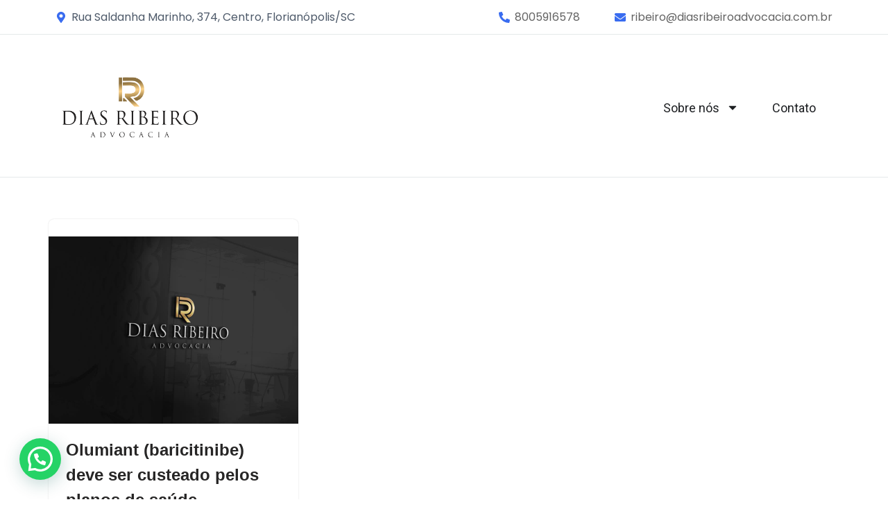

--- FILE ---
content_type: text/css
request_url: https://diasribeiroadvocacia.com.br/wp-content/cache/autoptimize/css/autoptimize_single_b20d150657bbb810c0aabc50c9e1450e.css
body_size: 957
content:
.elementor-16775 .elementor-element.elementor-element-2c8869c9>.elementor-container>.elementor-column>.elementor-widget-wrap{align-content:center;align-items:center}.elementor-16775 .elementor-element.elementor-element-2c8869c9{border-style:solid;border-width:0 0 1px;border-color:#e5e9ea;transition:background .3s,border .3s,border-radius .3s,box-shadow .3s}.elementor-16775 .elementor-element.elementor-element-2c8869c9>.elementor-background-overlay{transition:background .3s,border-radius .3s,opacity .3s}.elementor-bc-flex-widget .elementor-16775 .elementor-element.elementor-element-30378f3e.elementor-column .elementor-widget-wrap{align-items:center}.elementor-16775 .elementor-element.elementor-element-30378f3e.elementor-column.elementor-element[data-element_type="column"]>.elementor-widget-wrap.elementor-element-populated{align-content:center;align-items:center}.elementor-16775 .elementor-element.elementor-element-30378f3e>.elementor-element-populated{padding:11px 10px}.elementor-16775 .elementor-element.elementor-element-648b3ff7{width:auto;max-width:auto}.elementor-16775 .elementor-element.elementor-element-648b3ff7>.elementor-widget-container{margin:0 0 -5px}.elementor-16775 .elementor-element.elementor-element-648b3ff7 .elementor-icon-wrapper{text-align:center}.elementor-16775 .elementor-element.elementor-element-648b3ff7.elementor-view-stacked .elementor-icon{background-color:#396cf0}.elementor-16775 .elementor-element.elementor-element-648b3ff7.elementor-view-framed .elementor-icon,.elementor-16775 .elementor-element.elementor-element-648b3ff7.elementor-view-default .elementor-icon{color:#396cf0;border-color:#396cf0}.elementor-16775 .elementor-element.elementor-element-648b3ff7.elementor-view-framed .elementor-icon,.elementor-16775 .elementor-element.elementor-element-648b3ff7.elementor-view-default .elementor-icon svg{fill:#396cf0}.elementor-16775 .elementor-element.elementor-element-648b3ff7 .elementor-icon{font-size:16px}.elementor-16775 .elementor-element.elementor-element-648b3ff7 .elementor-icon svg{height:16px}.elementor-16775 .elementor-element.elementor-element-10b0d486{width:auto;max-width:auto}.elementor-16775 .elementor-element.elementor-element-10b0d486>.elementor-widget-container{margin:0 0 0 7px}.elementor-16775 .elementor-element.elementor-element-10b0d486 .elementor-heading-title{color:#4e5a6a;font-family:"Poppins",Sans-serif;font-size:16px;font-weight:400;line-height:24px}.elementor-16775 .elementor-element.elementor-element-2300d113.elementor-column>.elementor-widget-wrap{justify-content:flex-end}.elementor-16775 .elementor-element.elementor-element-2300d113>.elementor-element-populated{padding:11px 10px}.elementor-16775 .elementor-element.elementor-element-5cfc6600{width:auto;max-width:auto}.elementor-16775 .elementor-element.elementor-element-5cfc6600>.elementor-widget-container{margin:0 0 -5px}.elementor-16775 .elementor-element.elementor-element-5cfc6600 .elementor-icon-wrapper{text-align:center}.elementor-16775 .elementor-element.elementor-element-5cfc6600.elementor-view-stacked .elementor-icon{background-color:#396cf0}.elementor-16775 .elementor-element.elementor-element-5cfc6600.elementor-view-framed .elementor-icon,.elementor-16775 .elementor-element.elementor-element-5cfc6600.elementor-view-default .elementor-icon{color:#396cf0;border-color:#396cf0}.elementor-16775 .elementor-element.elementor-element-5cfc6600.elementor-view-framed .elementor-icon,.elementor-16775 .elementor-element.elementor-element-5cfc6600.elementor-view-default .elementor-icon svg{fill:#396cf0}.elementor-16775 .elementor-element.elementor-element-5cfc6600 .elementor-icon{font-size:16px}.elementor-16775 .elementor-element.elementor-element-5cfc6600 .elementor-icon svg{height:16px}.elementor-16775 .elementor-element.elementor-element-2765d27f .elementor-button{background-color:rgba(2,1,1,0);font-family:"Poppins",Sans-serif;font-size:16px;font-weight:400;line-height:24px;fill:#646464;color:#646464;border-style:solid;border-width:0;padding:0}.elementor-16775 .elementor-element.elementor-element-2765d27f{width:auto;max-width:auto}.elementor-16775 .elementor-element.elementor-element-2765d27f>.elementor-widget-container{margin:0 50px 0 7px}.elementor-16775 .elementor-element.elementor-element-2765d27f .elementor-button:hover,.elementor-16775 .elementor-element.elementor-element-2765d27f .elementor-button:focus{color:#1c58ef}.elementor-16775 .elementor-element.elementor-element-2765d27f .elementor-button:hover svg,.elementor-16775 .elementor-element.elementor-element-2765d27f .elementor-button:focus svg{fill:#1c58ef}.elementor-16775 .elementor-element.elementor-element-71bb7551{width:auto;max-width:auto}.elementor-16775 .elementor-element.elementor-element-71bb7551>.elementor-widget-container{margin:0 0 -5px}.elementor-16775 .elementor-element.elementor-element-71bb7551 .elementor-icon-wrapper{text-align:center}.elementor-16775 .elementor-element.elementor-element-71bb7551.elementor-view-stacked .elementor-icon{background-color:#396cf0}.elementor-16775 .elementor-element.elementor-element-71bb7551.elementor-view-framed .elementor-icon,.elementor-16775 .elementor-element.elementor-element-71bb7551.elementor-view-default .elementor-icon{color:#396cf0;border-color:#396cf0}.elementor-16775 .elementor-element.elementor-element-71bb7551.elementor-view-framed .elementor-icon,.elementor-16775 .elementor-element.elementor-element-71bb7551.elementor-view-default .elementor-icon svg{fill:#396cf0}.elementor-16775 .elementor-element.elementor-element-71bb7551 .elementor-icon{font-size:16px}.elementor-16775 .elementor-element.elementor-element-71bb7551 .elementor-icon svg{height:16px}.elementor-16775 .elementor-element.elementor-element-4acd62d7 .elementor-button{background-color:rgba(2,1,1,0);font-family:"Poppins",Sans-serif;font-size:16px;font-weight:400;line-height:24px;fill:#646464;color:#646464;border-style:solid;border-width:0;padding:0}.elementor-16775 .elementor-element.elementor-element-4acd62d7{width:auto;max-width:auto}.elementor-16775 .elementor-element.elementor-element-4acd62d7>.elementor-widget-container{margin:0 0 0 7px}.elementor-16775 .elementor-element.elementor-element-4acd62d7 .elementor-button:hover,.elementor-16775 .elementor-element.elementor-element-4acd62d7 .elementor-button:focus{color:#1c58ef}.elementor-16775 .elementor-element.elementor-element-4acd62d7 .elementor-button:hover svg,.elementor-16775 .elementor-element.elementor-element-4acd62d7 .elementor-button:focus svg{fill:#1c58ef}.elementor-16775 .elementor-element.elementor-element-35da9427>.elementor-container>.elementor-column>.elementor-widget-wrap{align-content:center;align-items:center}.elementor-16775 .elementor-element.elementor-element-35da9427:not(.elementor-motion-effects-element-type-background),.elementor-16775 .elementor-element.elementor-element-35da9427>.elementor-motion-effects-container>.elementor-motion-effects-layer{background-color:#fff}.elementor-16775 .elementor-element.elementor-element-35da9427{border-style:solid;border-width:0 0 1px;border-color:#e5e9ea;transition:background .3s,border .3s,border-radius .3s,box-shadow .3s;padding:20px 0 14px}.elementor-16775 .elementor-element.elementor-element-35da9427>.elementor-background-overlay{transition:background .3s,border-radius .3s,opacity .3s}.elementor-16775 .elementor-element.elementor-element-147e357b>.elementor-widget-container{padding:25px 0}.elementor-16775 .elementor-element.elementor-element-147e357b{text-align:left}.elementor-16775 .elementor-element.elementor-element-147e357b img{width:100%;max-width:212px}.elementor-16775 .elementor-element.elementor-element-667b44a8.elementor-column>.elementor-widget-wrap{justify-content:flex-end}.elementor-16775 .elementor-element.elementor-element-14c45bfb{width:auto;max-width:auto;--nav-menu-icon-size:32px}.elementor-16775 .elementor-element.elementor-element-14c45bfb .elementor-menu-toggle{margin:0 auto;background-color:#fff}.elementor-16775 .elementor-element.elementor-element-14c45bfb .elementor-nav-menu .elementor-item{font-family:"Roboto",Sans-serif;font-size:18px;font-weight:400;line-height:27px}.elementor-16775 .elementor-element.elementor-element-14c45bfb .elementor-nav-menu--main .elementor-item{color:#1e2023;fill:#1e2023;padding-left:24px;padding-right:24px}.elementor-16775 .elementor-element.elementor-element-14c45bfb .elementor-nav-menu--main .elementor-item:hover,.elementor-16775 .elementor-element.elementor-element-14c45bfb .elementor-nav-menu--main .elementor-item.elementor-item-active,.elementor-16775 .elementor-element.elementor-element-14c45bfb .elementor-nav-menu--main .elementor-item.highlighted,.elementor-16775 .elementor-element.elementor-element-14c45bfb .elementor-nav-menu--main .elementor-item:focus{color:#1c58ef;fill:#1c58ef}.elementor-16775 .elementor-element.elementor-element-14c45bfb .elementor-nav-menu--main .elementor-item.elementor-item-active{color:#1c58ef}.elementor-16775 .elementor-element.elementor-element-14c45bfb .elementor-nav-menu--dropdown a,.elementor-16775 .elementor-element.elementor-element-14c45bfb .elementor-menu-toggle{color:#1e2023}.elementor-16775 .elementor-element.elementor-element-14c45bfb .elementor-nav-menu--dropdown{background-color:#fff;border-radius:4px}.elementor-16775 .elementor-element.elementor-element-14c45bfb .elementor-nav-menu--dropdown a:hover,.elementor-16775 .elementor-element.elementor-element-14c45bfb .elementor-nav-menu--dropdown a.elementor-item-active,.elementor-16775 .elementor-element.elementor-element-14c45bfb .elementor-nav-menu--dropdown a.highlighted,.elementor-16775 .elementor-element.elementor-element-14c45bfb .elementor-menu-toggle:hover{color:#1c58ef}.elementor-16775 .elementor-element.elementor-element-14c45bfb .elementor-nav-menu--dropdown a:hover,.elementor-16775 .elementor-element.elementor-element-14c45bfb .elementor-nav-menu--dropdown a.elementor-item-active,.elementor-16775 .elementor-element.elementor-element-14c45bfb .elementor-nav-menu--dropdown a.highlighted{background-color:#fff}.elementor-16775 .elementor-element.elementor-element-14c45bfb .elementor-nav-menu--dropdown a.elementor-item-active{color:#1c58ef}.elementor-16775 .elementor-element.elementor-element-14c45bfb .elementor-nav-menu--dropdown .elementor-item,.elementor-16775 .elementor-element.elementor-element-14c45bfb .elementor-nav-menu--dropdown .elementor-sub-item{font-family:"Roboto",Sans-serif;font-size:16px;font-weight:400}.elementor-16775 .elementor-element.elementor-element-14c45bfb .elementor-nav-menu--dropdown li:first-child a{border-top-left-radius:4px;border-top-right-radius:4px}.elementor-16775 .elementor-element.elementor-element-14c45bfb .elementor-nav-menu--dropdown li:last-child a{border-bottom-right-radius:4px;border-bottom-left-radius:4px}.elementor-16775 .elementor-element.elementor-element-14c45bfb .elementor-nav-menu--dropdown li:not(:last-child){border-style:solid;border-color:#e5e9ea;border-bottom-width:1px}.elementor-16775 .elementor-element.elementor-element-14c45bfb .elementor-nav-menu--main>.elementor-nav-menu>li>.elementor-nav-menu--dropdown,.elementor-16775 .elementor-element.elementor-element-14c45bfb .elementor-nav-menu__container.elementor-nav-menu--dropdown{margin-top:40px !important}.elementor-16775 .elementor-element.elementor-element-14c45bfb div.elementor-menu-toggle{color:#396cf0}.elementor-16775 .elementor-element.elementor-element-14c45bfb div.elementor-menu-toggle svg{fill:#396cf0}.elementor-16775 .elementor-element.elementor-element-14c45bfb div.elementor-menu-toggle:hover{color:#1c58ef}.elementor-16775 .elementor-element.elementor-element-14c45bfb div.elementor-menu-toggle:hover svg{fill:#1c58ef}@media(max-width:1024px) and (min-width:768px){.elementor-16775 .elementor-element.elementor-element-30378f3e{width:100%}.elementor-16775 .elementor-element.elementor-element-2300d113{width:100%}.elementor-16775 .elementor-element.elementor-element-49351b98{width:33%}.elementor-16775 .elementor-element.elementor-element-667b44a8{width:33%}}@media(max-width:1024px){.elementor-16775 .elementor-element.elementor-element-30378f3e.elementor-column>.elementor-widget-wrap{justify-content:center}.elementor-16775 .elementor-element.elementor-element-10b0d486{text-align:center}.elementor-16775 .elementor-element.elementor-element-2300d113.elementor-column>.elementor-widget-wrap{justify-content:center}.elementor-16775 .elementor-element.elementor-element-667b44a8.elementor-column>.elementor-widget-wrap{justify-content:center}.elementor-16775 .elementor-element.elementor-element-14c45bfb .elementor-nav-menu--dropdown{border-radius:0}.elementor-16775 .elementor-element.elementor-element-14c45bfb .elementor-nav-menu--dropdown li:first-child a{border-top-left-radius:0;border-top-right-radius:0}.elementor-16775 .elementor-element.elementor-element-14c45bfb .elementor-nav-menu--dropdown li:last-child a{border-bottom-right-radius:0;border-bottom-left-radius:0}.elementor-16775 .elementor-element.elementor-element-14c45bfb .elementor-nav-menu--main>.elementor-nav-menu>li>.elementor-nav-menu--dropdown,.elementor-16775 .elementor-element.elementor-element-14c45bfb .elementor-nav-menu__container.elementor-nav-menu--dropdown{margin-top:45px !important}}@media(max-width:767px){.elementor-16775 .elementor-element.elementor-element-35da9427{padding:0}.elementor-16775 .elementor-element.elementor-element-49351b98{width:70%}.elementor-16775 .elementor-element.elementor-element-147e357b{text-align:left}.elementor-16775 .elementor-element.elementor-element-667b44a8{width:30%}.elementor-16775 .elementor-element.elementor-element-14c45bfb .elementor-nav-menu--dropdown{border-radius:0}.elementor-16775 .elementor-element.elementor-element-14c45bfb .elementor-nav-menu--dropdown li:first-child a{border-top-left-radius:0;border-top-right-radius:0}.elementor-16775 .elementor-element.elementor-element-14c45bfb .elementor-nav-menu--dropdown li:last-child a{border-bottom-right-radius:0;border-bottom-left-radius:0}.elementor-16775 .elementor-element.elementor-element-14c45bfb .elementor-nav-menu--main>.elementor-nav-menu>li>.elementor-nav-menu--dropdown,.elementor-16775 .elementor-element.elementor-element-14c45bfb .elementor-nav-menu__container.elementor-nav-menu--dropdown{margin-top:31px !important}}